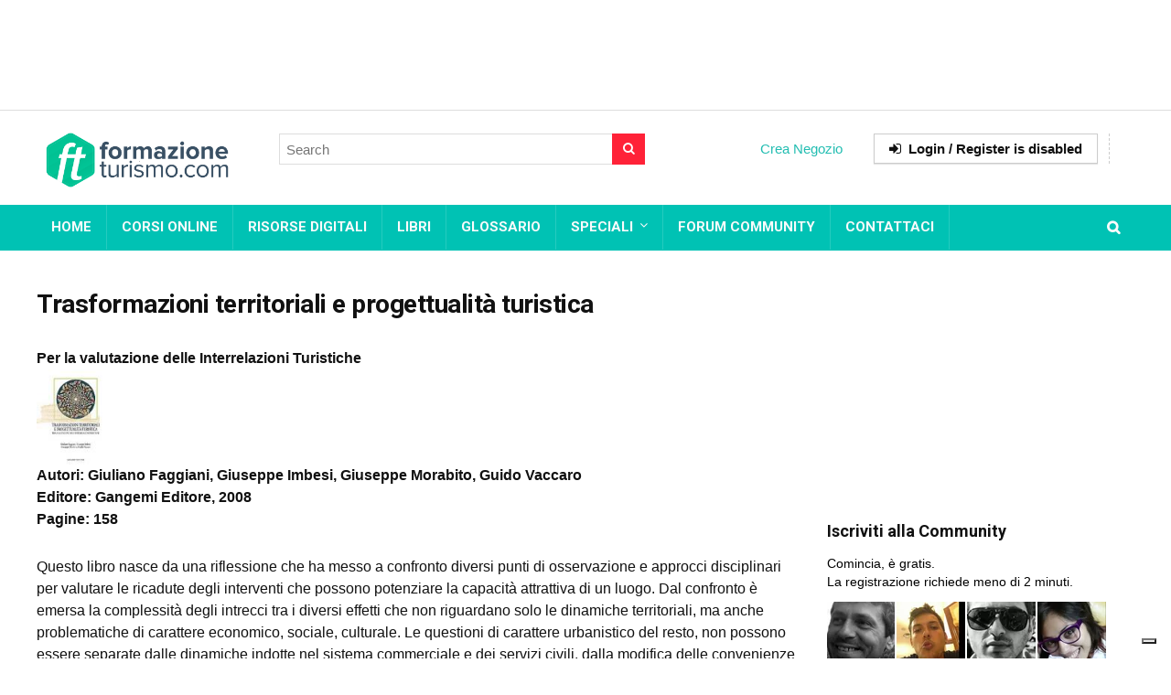

--- FILE ---
content_type: text/html; charset=UTF-8
request_url: https://academy.formazioneturismo.com/editoria-libri-turismo/economia-management-e-prodotti/trasformazioni-territoriali-e-progettualita-turistica/
body_size: 19574
content:
<!DOCTYPE html>
<!--[if IE 8]>    <html class="ie8" lang="it-IT"> <![endif]-->
<!--[if IE 9]>    <html class="ie9" lang="it-IT"> <![endif]-->
<!--[if (gt IE 9)|!(IE)] lang="it-IT"><![endif]-->
<html lang="it-IT">
<head>
<meta charset="utf-8" />
<meta name="viewport" content="width=device-width" />
<!-- feeds & pingback -->
<link rel="profile" href="https://gmpg.org/xfn/11" />
<link rel="pingback" href="https://academy.formazioneturismo.com/xmlrpc.php" />
<!--[if lt IE 9]><script src="https://academy.formazioneturismo.com/wp-content/themes/rehub/js/html5shiv.js"></script><![endif]-->	
				<script>document.documentElement.className = document.documentElement.className + ' yes-js js_active js'</script>
			<meta name='robots' content='index, follow, max-image-preview:large, max-snippet:-1, max-video-preview:-1' />
	<style>img:is([sizes="auto" i], [sizes^="auto," i]) { contain-intrinsic-size: 3000px 1500px }</style>
	<meta name="dlm-version" content="5.1.6">
<!-- Google Tag Manager for WordPress by gtm4wp.com -->
<script data-cfasync="false" data-pagespeed-no-defer>
	var gtm4wp_datalayer_name = "dataLayer";
	var dataLayer = dataLayer || [];
</script>
<!-- End Google Tag Manager for WordPress by gtm4wp.com -->        <style type="text/css">
           
                                                        
                </style>
        <script type="text/javascript">
    var mdf_is_search_going =0;
    var mdf_tmp_order = 0;
    var mdf_tmp_orderby = 0;
    //+++
    var lang_one_moment = "One Moment ...";
    var mdf_lang_loading = "Loading ...";
    var mdf_lang_cancel = "Cancel";
    var mdf_lang_close = "Close";
    var mdf_lang_apply = "Apply";
    var mdf_tax_loader = '<img src="https://academy.formazioneturismo.com/wp-content/plugins/meta-data-filter/images/tax_loader.gif" alt="loader" />';
    var mdf_week_first_day =1;
    var mdf_calendar_date_format = "mm/dd/yy";
    var mdf_site_url = "https://academy.formazioneturismo.com";
    var mdf_plugin_url = "https://academy.formazioneturismo.com/wp-content/plugins/meta-data-filter/";
    var mdf_default_order_by = "date";
    var mdf_default_order = "DESC";
    var show_tax_all_childs =0;
    var mdf_current_term_id = 0;

    var mdf_current_tax = "";
    //admin
    var lang_no_ui_sliders = "no ui sliders in selected mdf category";
    var lang_updated = "Updated";
    //+++
    var mdf_slug_cat = "meta_data_filter_cat";

    var mdf_tooltip_theme = "shadow";
    var tooltip_max_width = parseInt(220, 10);
    var ajaxurl = "https://academy.formazioneturismo.com/wp-admin/admin-ajax.php";
    var mdf_front_qtrans_lang = "";
    var mdf_front_wpml_lang = "";
    var mdf_use_chosen_js_w =0;
    var mdf_use_chosen_js_s =0;
    var mdf_use_custom_scroll_bar =1;
        mdf_front_qtrans_lang = "";
    var mdf_current_page_url = "https://academy.formazioneturismo.com/editoria-libri-turismo/economia-management-e-prodotti/trasformazioni-territoriali-e-progettualita-turistica/";

    var mdf_sort_order = "DESC";
    var mdf_order_by = "date";
    var mdf_toggle_close_sign = "-";
    var mdf_toggle_open_sign = "+";
    var tab_slideout_icon = "https://academy.formazioneturismo.com/wp-content/plugins/meta-data-filter/images/icon_button_search.png";
    var tab_slideout_icon_w = "146";
    var tab_slideout_icon_h = "131";
    var mdf_use_custom_icheck = 1;
    var icheck_skin = {};
    icheck_skin.skin = "flat";
    icheck_skin.color = "aero";


    var mdtf_overlay_skin = "default";




    function mdf_js_after_ajax_done() {
    }
</script>


	<!-- This site is optimized with the Yoast SEO plugin v26.7 - https://yoast.com/wordpress/plugins/seo/ -->
	<title>Trasformazioni territoriali e progettualità turistica - Academy Formazione Turismo Hotel Hospitality Management</title>
	<link rel="canonical" href="https://academy.formazioneturismo.com/editoria-libri-turismo/economia-management-e-prodotti/trasformazioni-territoriali-e-progettualita-turistica/" />
	<meta property="og:locale" content="it_IT" />
	<meta property="og:type" content="article" />
	<meta property="og:title" content="Trasformazioni territoriali e progettualità turistica - Academy Formazione Turismo Hotel Hospitality Management" />
	<meta property="og:description" content="Per la valutazione delle Interrelazioni Turistiche Autori: Giuliano Faggiani, Giuseppe Imbesi, Giuseppe Morabito, Guido Vaccaro Editore: Gangemi Editore, 2008 Pagine: 158 Questo libro nasce da una riflessione che ha messo a confronto diversi punti di osservazione e approcci disciplinari per valutare le ricadute degli interventi che possono potenziare la capacità attrattiva di un luogo. Dal [&hellip;]" />
	<meta property="og:url" content="https://academy.formazioneturismo.com/editoria-libri-turismo/economia-management-e-prodotti/trasformazioni-territoriali-e-progettualita-turistica/" />
	<meta property="og:site_name" content="Academy Formazione Turismo Hotel Hospitality Management" />
	<meta property="article:modified_time" content="2017-08-03T18:32:38+00:00" />
	<meta property="og:image" content="https://academy.formazioneturismo.com/wp-content/uploads/2017/08/trasformazioni-territoriali-e-progettualit-turistica-per-la-valutazione.jpg" />
	<meta property="og:image:width" content="351" />
	<meta property="og:image:height" content="500" />
	<meta property="og:image:type" content="image/jpeg" />
	<meta name="twitter:card" content="summary_large_image" />
	<meta name="twitter:label1" content="Tempo di lettura stimato" />
	<meta name="twitter:data1" content="5 minuti" />
	<script type="application/ld+json" class="yoast-schema-graph">{"@context":"https://schema.org","@graph":[{"@type":"WebPage","@id":"https://academy.formazioneturismo.com/editoria-libri-turismo/economia-management-e-prodotti/trasformazioni-territoriali-e-progettualita-turistica/","url":"https://academy.formazioneturismo.com/editoria-libri-turismo/economia-management-e-prodotti/trasformazioni-territoriali-e-progettualita-turistica/","name":"Trasformazioni territoriali e progettualità turistica - Academy Formazione Turismo Hotel Hospitality Management","isPartOf":{"@id":"https://academy.formazioneturismo.com/#website"},"primaryImageOfPage":{"@id":"https://academy.formazioneturismo.com/editoria-libri-turismo/economia-management-e-prodotti/trasformazioni-territoriali-e-progettualita-turistica/#primaryimage"},"image":{"@id":"https://academy.formazioneturismo.com/editoria-libri-turismo/economia-management-e-prodotti/trasformazioni-territoriali-e-progettualita-turistica/#primaryimage"},"thumbnailUrl":"https://academy.formazioneturismo.com/wp-content/uploads/2017/08/trasformazioni-territoriali-e-progettualit-turistica-per-la-valutazione.jpg","datePublished":"2015-03-11T17:05:31+00:00","dateModified":"2017-08-03T18:32:38+00:00","breadcrumb":{"@id":"https://academy.formazioneturismo.com/editoria-libri-turismo/economia-management-e-prodotti/trasformazioni-territoriali-e-progettualita-turistica/#breadcrumb"},"inLanguage":"it-IT","potentialAction":[{"@type":"ReadAction","target":["https://academy.formazioneturismo.com/editoria-libri-turismo/economia-management-e-prodotti/trasformazioni-territoriali-e-progettualita-turistica/"]}]},{"@type":"ImageObject","inLanguage":"it-IT","@id":"https://academy.formazioneturismo.com/editoria-libri-turismo/economia-management-e-prodotti/trasformazioni-territoriali-e-progettualita-turistica/#primaryimage","url":"https://academy.formazioneturismo.com/wp-content/uploads/2017/08/trasformazioni-territoriali-e-progettualit-turistica-per-la-valutazione.jpg","contentUrl":"https://academy.formazioneturismo.com/wp-content/uploads/2017/08/trasformazioni-territoriali-e-progettualit-turistica-per-la-valutazione.jpg","width":351,"height":500},{"@type":"BreadcrumbList","@id":"https://academy.formazioneturismo.com/editoria-libri-turismo/economia-management-e-prodotti/trasformazioni-territoriali-e-progettualita-turistica/#breadcrumb","itemListElement":[{"@type":"ListItem","position":1,"name":"Home","item":"https://academy.formazioneturismo.com/"},{"@type":"ListItem","position":2,"name":"Editoria","item":"https://academy.formazioneturismo.com/editoria-libri-turismo/"},{"@type":"ListItem","position":3,"name":"Economia, management e prodotti","item":"https://academy.formazioneturismo.com/editoria-libri-turismo/economia-management-e-prodotti/"},{"@type":"ListItem","position":4,"name":"Trasformazioni territoriali e progettualità turistica"}]},{"@type":"WebSite","@id":"https://academy.formazioneturismo.com/#website","url":"https://academy.formazioneturismo.com/","name":"Academy Formazione Turismo Hotel Hospitality Management","description":"Corsi online, Risorse Digitali, Libri e Glossario per il Turismo e la Formazione Alberghiera","potentialAction":[{"@type":"SearchAction","target":{"@type":"EntryPoint","urlTemplate":"https://academy.formazioneturismo.com/?s={search_term_string}"},"query-input":{"@type":"PropertyValueSpecification","valueRequired":true,"valueName":"search_term_string"}}],"inLanguage":"it-IT"}]}</script>
	<!-- / Yoast SEO plugin. -->


<link rel='dns-prefetch' href='//cdn.iubenda.com' />
<link rel='dns-prefetch' href='//static.addtoany.com' />
<link rel='dns-prefetch' href='//fonts.googleapis.com' />
<link rel="alternate" type="application/rss+xml" title="Academy Formazione Turismo Hotel Hospitality Management &raquo; Feed" href="https://academy.formazioneturismo.com/feed/" />
<link rel="alternate" type="application/rss+xml" title="Academy Formazione Turismo Hotel Hospitality Management &raquo; Feed dei commenti" href="https://academy.formazioneturismo.com/comments/feed/" />
<link rel="alternate" type="application/rss+xml" title="Academy Formazione Turismo Hotel Hospitality Management &raquo; Trasformazioni territoriali e progettualità turistica Feed dei commenti" href="https://academy.formazioneturismo.com/editoria-libri-turismo/economia-management-e-prodotti/trasformazioni-territoriali-e-progettualita-turistica/feed/" />
<script type="text/javascript">
/* <![CDATA[ */
window._wpemojiSettings = {"baseUrl":"https:\/\/s.w.org\/images\/core\/emoji\/16.0.1\/72x72\/","ext":".png","svgUrl":"https:\/\/s.w.org\/images\/core\/emoji\/16.0.1\/svg\/","svgExt":".svg","source":{"concatemoji":"https:\/\/academy.formazioneturismo.com\/wp-includes\/js\/wp-emoji-release.min.js?ver=6.8.3"}};
/*! This file is auto-generated */
!function(s,n){var o,i,e;function c(e){try{var t={supportTests:e,timestamp:(new Date).valueOf()};sessionStorage.setItem(o,JSON.stringify(t))}catch(e){}}function p(e,t,n){e.clearRect(0,0,e.canvas.width,e.canvas.height),e.fillText(t,0,0);var t=new Uint32Array(e.getImageData(0,0,e.canvas.width,e.canvas.height).data),a=(e.clearRect(0,0,e.canvas.width,e.canvas.height),e.fillText(n,0,0),new Uint32Array(e.getImageData(0,0,e.canvas.width,e.canvas.height).data));return t.every(function(e,t){return e===a[t]})}function u(e,t){e.clearRect(0,0,e.canvas.width,e.canvas.height),e.fillText(t,0,0);for(var n=e.getImageData(16,16,1,1),a=0;a<n.data.length;a++)if(0!==n.data[a])return!1;return!0}function f(e,t,n,a){switch(t){case"flag":return n(e,"\ud83c\udff3\ufe0f\u200d\u26a7\ufe0f","\ud83c\udff3\ufe0f\u200b\u26a7\ufe0f")?!1:!n(e,"\ud83c\udde8\ud83c\uddf6","\ud83c\udde8\u200b\ud83c\uddf6")&&!n(e,"\ud83c\udff4\udb40\udc67\udb40\udc62\udb40\udc65\udb40\udc6e\udb40\udc67\udb40\udc7f","\ud83c\udff4\u200b\udb40\udc67\u200b\udb40\udc62\u200b\udb40\udc65\u200b\udb40\udc6e\u200b\udb40\udc67\u200b\udb40\udc7f");case"emoji":return!a(e,"\ud83e\udedf")}return!1}function g(e,t,n,a){var r="undefined"!=typeof WorkerGlobalScope&&self instanceof WorkerGlobalScope?new OffscreenCanvas(300,150):s.createElement("canvas"),o=r.getContext("2d",{willReadFrequently:!0}),i=(o.textBaseline="top",o.font="600 32px Arial",{});return e.forEach(function(e){i[e]=t(o,e,n,a)}),i}function t(e){var t=s.createElement("script");t.src=e,t.defer=!0,s.head.appendChild(t)}"undefined"!=typeof Promise&&(o="wpEmojiSettingsSupports",i=["flag","emoji"],n.supports={everything:!0,everythingExceptFlag:!0},e=new Promise(function(e){s.addEventListener("DOMContentLoaded",e,{once:!0})}),new Promise(function(t){var n=function(){try{var e=JSON.parse(sessionStorage.getItem(o));if("object"==typeof e&&"number"==typeof e.timestamp&&(new Date).valueOf()<e.timestamp+604800&&"object"==typeof e.supportTests)return e.supportTests}catch(e){}return null}();if(!n){if("undefined"!=typeof Worker&&"undefined"!=typeof OffscreenCanvas&&"undefined"!=typeof URL&&URL.createObjectURL&&"undefined"!=typeof Blob)try{var e="postMessage("+g.toString()+"("+[JSON.stringify(i),f.toString(),p.toString(),u.toString()].join(",")+"));",a=new Blob([e],{type:"text/javascript"}),r=new Worker(URL.createObjectURL(a),{name:"wpTestEmojiSupports"});return void(r.onmessage=function(e){c(n=e.data),r.terminate(),t(n)})}catch(e){}c(n=g(i,f,p,u))}t(n)}).then(function(e){for(var t in e)n.supports[t]=e[t],n.supports.everything=n.supports.everything&&n.supports[t],"flag"!==t&&(n.supports.everythingExceptFlag=n.supports.everythingExceptFlag&&n.supports[t]);n.supports.everythingExceptFlag=n.supports.everythingExceptFlag&&!n.supports.flag,n.DOMReady=!1,n.readyCallback=function(){n.DOMReady=!0}}).then(function(){return e}).then(function(){var e;n.supports.everything||(n.readyCallback(),(e=n.source||{}).concatemoji?t(e.concatemoji):e.wpemoji&&e.twemoji&&(t(e.twemoji),t(e.wpemoji)))}))}((window,document),window._wpemojiSettings);
/* ]]> */
</script>
<style id='wp-emoji-styles-inline-css' type='text/css'>

	img.wp-smiley, img.emoji {
		display: inline !important;
		border: none !important;
		box-shadow: none !important;
		height: 1em !important;
		width: 1em !important;
		margin: 0 0.07em !important;
		vertical-align: -0.1em !important;
		background: none !important;
		padding: 0 !important;
	}
</style>
<link rel='stylesheet' id='wp-block-library-css' href='https://academy.formazioneturismo.com/wp-includes/css/dist/block-library/style.min.css?ver=6.8.3' type='text/css' media='all' />
<style id='classic-theme-styles-inline-css' type='text/css'>
/*! This file is auto-generated */
.wp-block-button__link{color:#fff;background-color:#32373c;border-radius:9999px;box-shadow:none;text-decoration:none;padding:calc(.667em + 2px) calc(1.333em + 2px);font-size:1.125em}.wp-block-file__button{background:#32373c;color:#fff;text-decoration:none}
</style>
<link rel='stylesheet' id='jquery-selectBox-css' href='https://academy.formazioneturismo.com/wp-content/plugins/yith-woocommerce-wishlist/assets/css/jquery.selectBox.css?ver=1.2.0' type='text/css' media='all' />
<link rel='stylesheet' id='woocommerce_prettyPhoto_css-css' href='//academy.formazioneturismo.com/wp-content/plugins/woocommerce/assets/css/prettyPhoto.css?ver=3.1.6' type='text/css' media='all' />
<link rel='stylesheet' id='yith-wcwl-main-css' href='https://academy.formazioneturismo.com/wp-content/plugins/yith-woocommerce-wishlist/assets/css/style.css?ver=4.11.0' type='text/css' media='all' />
<style id='yith-wcwl-main-inline-css' type='text/css'>
 :root { --rounded-corners-radius: 16px; --add-to-cart-rounded-corners-radius: 16px; --feedback-duration: 3s } 
 :root { --rounded-corners-radius: 16px; --add-to-cart-rounded-corners-radius: 16px; --feedback-duration: 3s } 
</style>
<style id='global-styles-inline-css' type='text/css'>
:root{--wp--preset--aspect-ratio--square: 1;--wp--preset--aspect-ratio--4-3: 4/3;--wp--preset--aspect-ratio--3-4: 3/4;--wp--preset--aspect-ratio--3-2: 3/2;--wp--preset--aspect-ratio--2-3: 2/3;--wp--preset--aspect-ratio--16-9: 16/9;--wp--preset--aspect-ratio--9-16: 9/16;--wp--preset--color--black: #000000;--wp--preset--color--cyan-bluish-gray: #abb8c3;--wp--preset--color--white: #ffffff;--wp--preset--color--pale-pink: #f78da7;--wp--preset--color--vivid-red: #cf2e2e;--wp--preset--color--luminous-vivid-orange: #ff6900;--wp--preset--color--luminous-vivid-amber: #fcb900;--wp--preset--color--light-green-cyan: #7bdcb5;--wp--preset--color--vivid-green-cyan: #00d084;--wp--preset--color--pale-cyan-blue: #8ed1fc;--wp--preset--color--vivid-cyan-blue: #0693e3;--wp--preset--color--vivid-purple: #9b51e0;--wp--preset--gradient--vivid-cyan-blue-to-vivid-purple: linear-gradient(135deg,rgba(6,147,227,1) 0%,rgb(155,81,224) 100%);--wp--preset--gradient--light-green-cyan-to-vivid-green-cyan: linear-gradient(135deg,rgb(122,220,180) 0%,rgb(0,208,130) 100%);--wp--preset--gradient--luminous-vivid-amber-to-luminous-vivid-orange: linear-gradient(135deg,rgba(252,185,0,1) 0%,rgba(255,105,0,1) 100%);--wp--preset--gradient--luminous-vivid-orange-to-vivid-red: linear-gradient(135deg,rgba(255,105,0,1) 0%,rgb(207,46,46) 100%);--wp--preset--gradient--very-light-gray-to-cyan-bluish-gray: linear-gradient(135deg,rgb(238,238,238) 0%,rgb(169,184,195) 100%);--wp--preset--gradient--cool-to-warm-spectrum: linear-gradient(135deg,rgb(74,234,220) 0%,rgb(151,120,209) 20%,rgb(207,42,186) 40%,rgb(238,44,130) 60%,rgb(251,105,98) 80%,rgb(254,248,76) 100%);--wp--preset--gradient--blush-light-purple: linear-gradient(135deg,rgb(255,206,236) 0%,rgb(152,150,240) 100%);--wp--preset--gradient--blush-bordeaux: linear-gradient(135deg,rgb(254,205,165) 0%,rgb(254,45,45) 50%,rgb(107,0,62) 100%);--wp--preset--gradient--luminous-dusk: linear-gradient(135deg,rgb(255,203,112) 0%,rgb(199,81,192) 50%,rgb(65,88,208) 100%);--wp--preset--gradient--pale-ocean: linear-gradient(135deg,rgb(255,245,203) 0%,rgb(182,227,212) 50%,rgb(51,167,181) 100%);--wp--preset--gradient--electric-grass: linear-gradient(135deg,rgb(202,248,128) 0%,rgb(113,206,126) 100%);--wp--preset--gradient--midnight: linear-gradient(135deg,rgb(2,3,129) 0%,rgb(40,116,252) 100%);--wp--preset--font-size--small: 13px;--wp--preset--font-size--medium: 20px;--wp--preset--font-size--large: 36px;--wp--preset--font-size--x-large: 42px;--wp--preset--spacing--20: 0.44rem;--wp--preset--spacing--30: 0.67rem;--wp--preset--spacing--40: 1rem;--wp--preset--spacing--50: 1.5rem;--wp--preset--spacing--60: 2.25rem;--wp--preset--spacing--70: 3.38rem;--wp--preset--spacing--80: 5.06rem;--wp--preset--shadow--natural: 6px 6px 9px rgba(0, 0, 0, 0.2);--wp--preset--shadow--deep: 12px 12px 50px rgba(0, 0, 0, 0.4);--wp--preset--shadow--sharp: 6px 6px 0px rgba(0, 0, 0, 0.2);--wp--preset--shadow--outlined: 6px 6px 0px -3px rgba(255, 255, 255, 1), 6px 6px rgba(0, 0, 0, 1);--wp--preset--shadow--crisp: 6px 6px 0px rgba(0, 0, 0, 1);}:where(.is-layout-flex){gap: 0.5em;}:where(.is-layout-grid){gap: 0.5em;}body .is-layout-flex{display: flex;}.is-layout-flex{flex-wrap: wrap;align-items: center;}.is-layout-flex > :is(*, div){margin: 0;}body .is-layout-grid{display: grid;}.is-layout-grid > :is(*, div){margin: 0;}:where(.wp-block-columns.is-layout-flex){gap: 2em;}:where(.wp-block-columns.is-layout-grid){gap: 2em;}:where(.wp-block-post-template.is-layout-flex){gap: 1.25em;}:where(.wp-block-post-template.is-layout-grid){gap: 1.25em;}.has-black-color{color: var(--wp--preset--color--black) !important;}.has-cyan-bluish-gray-color{color: var(--wp--preset--color--cyan-bluish-gray) !important;}.has-white-color{color: var(--wp--preset--color--white) !important;}.has-pale-pink-color{color: var(--wp--preset--color--pale-pink) !important;}.has-vivid-red-color{color: var(--wp--preset--color--vivid-red) !important;}.has-luminous-vivid-orange-color{color: var(--wp--preset--color--luminous-vivid-orange) !important;}.has-luminous-vivid-amber-color{color: var(--wp--preset--color--luminous-vivid-amber) !important;}.has-light-green-cyan-color{color: var(--wp--preset--color--light-green-cyan) !important;}.has-vivid-green-cyan-color{color: var(--wp--preset--color--vivid-green-cyan) !important;}.has-pale-cyan-blue-color{color: var(--wp--preset--color--pale-cyan-blue) !important;}.has-vivid-cyan-blue-color{color: var(--wp--preset--color--vivid-cyan-blue) !important;}.has-vivid-purple-color{color: var(--wp--preset--color--vivid-purple) !important;}.has-black-background-color{background-color: var(--wp--preset--color--black) !important;}.has-cyan-bluish-gray-background-color{background-color: var(--wp--preset--color--cyan-bluish-gray) !important;}.has-white-background-color{background-color: var(--wp--preset--color--white) !important;}.has-pale-pink-background-color{background-color: var(--wp--preset--color--pale-pink) !important;}.has-vivid-red-background-color{background-color: var(--wp--preset--color--vivid-red) !important;}.has-luminous-vivid-orange-background-color{background-color: var(--wp--preset--color--luminous-vivid-orange) !important;}.has-luminous-vivid-amber-background-color{background-color: var(--wp--preset--color--luminous-vivid-amber) !important;}.has-light-green-cyan-background-color{background-color: var(--wp--preset--color--light-green-cyan) !important;}.has-vivid-green-cyan-background-color{background-color: var(--wp--preset--color--vivid-green-cyan) !important;}.has-pale-cyan-blue-background-color{background-color: var(--wp--preset--color--pale-cyan-blue) !important;}.has-vivid-cyan-blue-background-color{background-color: var(--wp--preset--color--vivid-cyan-blue) !important;}.has-vivid-purple-background-color{background-color: var(--wp--preset--color--vivid-purple) !important;}.has-black-border-color{border-color: var(--wp--preset--color--black) !important;}.has-cyan-bluish-gray-border-color{border-color: var(--wp--preset--color--cyan-bluish-gray) !important;}.has-white-border-color{border-color: var(--wp--preset--color--white) !important;}.has-pale-pink-border-color{border-color: var(--wp--preset--color--pale-pink) !important;}.has-vivid-red-border-color{border-color: var(--wp--preset--color--vivid-red) !important;}.has-luminous-vivid-orange-border-color{border-color: var(--wp--preset--color--luminous-vivid-orange) !important;}.has-luminous-vivid-amber-border-color{border-color: var(--wp--preset--color--luminous-vivid-amber) !important;}.has-light-green-cyan-border-color{border-color: var(--wp--preset--color--light-green-cyan) !important;}.has-vivid-green-cyan-border-color{border-color: var(--wp--preset--color--vivid-green-cyan) !important;}.has-pale-cyan-blue-border-color{border-color: var(--wp--preset--color--pale-cyan-blue) !important;}.has-vivid-cyan-blue-border-color{border-color: var(--wp--preset--color--vivid-cyan-blue) !important;}.has-vivid-purple-border-color{border-color: var(--wp--preset--color--vivid-purple) !important;}.has-vivid-cyan-blue-to-vivid-purple-gradient-background{background: var(--wp--preset--gradient--vivid-cyan-blue-to-vivid-purple) !important;}.has-light-green-cyan-to-vivid-green-cyan-gradient-background{background: var(--wp--preset--gradient--light-green-cyan-to-vivid-green-cyan) !important;}.has-luminous-vivid-amber-to-luminous-vivid-orange-gradient-background{background: var(--wp--preset--gradient--luminous-vivid-amber-to-luminous-vivid-orange) !important;}.has-luminous-vivid-orange-to-vivid-red-gradient-background{background: var(--wp--preset--gradient--luminous-vivid-orange-to-vivid-red) !important;}.has-very-light-gray-to-cyan-bluish-gray-gradient-background{background: var(--wp--preset--gradient--very-light-gray-to-cyan-bluish-gray) !important;}.has-cool-to-warm-spectrum-gradient-background{background: var(--wp--preset--gradient--cool-to-warm-spectrum) !important;}.has-blush-light-purple-gradient-background{background: var(--wp--preset--gradient--blush-light-purple) !important;}.has-blush-bordeaux-gradient-background{background: var(--wp--preset--gradient--blush-bordeaux) !important;}.has-luminous-dusk-gradient-background{background: var(--wp--preset--gradient--luminous-dusk) !important;}.has-pale-ocean-gradient-background{background: var(--wp--preset--gradient--pale-ocean) !important;}.has-electric-grass-gradient-background{background: var(--wp--preset--gradient--electric-grass) !important;}.has-midnight-gradient-background{background: var(--wp--preset--gradient--midnight) !important;}.has-small-font-size{font-size: var(--wp--preset--font-size--small) !important;}.has-medium-font-size{font-size: var(--wp--preset--font-size--medium) !important;}.has-large-font-size{font-size: var(--wp--preset--font-size--large) !important;}.has-x-large-font-size{font-size: var(--wp--preset--font-size--x-large) !important;}
:where(.wp-block-post-template.is-layout-flex){gap: 1.25em;}:where(.wp-block-post-template.is-layout-grid){gap: 1.25em;}
:where(.wp-block-columns.is-layout-flex){gap: 2em;}:where(.wp-block-columns.is-layout-grid){gap: 2em;}
:root :where(.wp-block-pullquote){font-size: 1.5em;line-height: 1.6;}
</style>
<link rel='stylesheet' id='contact-form-7-css' href='https://academy.formazioneturismo.com/wp-content/plugins/contact-form-7/includes/css/styles.css?ver=6.1.4' type='text/css' media='all' />
<link rel='stylesheet' id='encyclopedia-css' href='https://academy.formazioneturismo.com/wp-content/plugins/encyclopedia-pro/encyclopedia.css?ver=6.8.3' type='text/css' media='all' />
<link rel='stylesheet' id='image-hover-effects-css-css' href='https://academy.formazioneturismo.com/wp-content/plugins/mega-addons-for-visual-composer/css/ihover.css?ver=6.8.3' type='text/css' media='all' />
<link rel='stylesheet' id='style-css-css' href='https://academy.formazioneturismo.com/wp-content/plugins/mega-addons-for-visual-composer/css/style.css?ver=6.8.3' type='text/css' media='all' />
<link rel='stylesheet' id='font-awesome-latest-css' href='https://academy.formazioneturismo.com/wp-content/plugins/mega-addons-for-visual-composer/css/font-awesome/css/all.css?ver=6.8.3' type='text/css' media='all' />
<style id='woocommerce-inline-inline-css' type='text/css'>
.woocommerce form .form-row .required { visibility: visible; }
</style>
<link rel='stylesheet' id='wpcf7-redirect-script-frontend-css' href='https://academy.formazioneturismo.com/wp-content/plugins/wpcf7-redirect/build/assets/frontend-script.css?ver=2c532d7e2be36f6af233' type='text/css' media='all' />
<link rel='stylesheet' id='email-before-download-css' href='https://academy.formazioneturismo.com/wp-content/plugins/email-before-download/public/css/email-before-download-public.css?ver=6.9.8' type='text/css' media='all' />
<link rel='stylesheet' id='parent-style-css' href='https://academy.formazioneturismo.com/wp-content/themes/rehub/style.css?ver=7.1.9' type='text/css' media='all' />
<link rel='stylesheet' id='rhstyle-css' href='https://academy.formazioneturismo.com/wp-content/themes/rehub-vendor/style.css?ver=6.9.3' type='text/css' media='all' />
<link rel='stylesheet' id='responsive-css' href='https://academy.formazioneturismo.com/wp-content/themes/rehub/css/responsive.css?ver=6.9.3' type='text/css' media='all' />
<link rel='stylesheet' id='rehub_shortcode-css' href='https://academy.formazioneturismo.com/wp-content/themes/rehub/shortcodes/css/css.css?ver=6.8.3' type='text/css' media='all' />
<link rel='stylesheet' id='fontawesome-css' href='https://academy.formazioneturismo.com/wp-content/themes/rehub/vafpress-framework/public/css/vendor/font-awesome.min.css?ver=6.8.3' type='text/css' media='all' />
<link rel='stylesheet' id='default_font-css' href='//fonts.googleapis.com/css?family=Roboto%3A300%2C400%2C700&#038;subset=latin%2Ccyrillic&#038;ver=6.8.3' type='text/css' media='all' />
<link rel='stylesheet' id='rehub-woocommerce-css' href='https://academy.formazioneturismo.com/wp-content/themes/rehub/css/woocommerce.css?ver=6.9.3' type='text/css' media='all' />
<link rel='stylesheet' id='addtoany-css' href='https://academy.formazioneturismo.com/wp-content/plugins/add-to-any/addtoany.min.css?ver=1.16' type='text/css' media='all' />
<script type="text/javascript" src="https://academy.formazioneturismo.com/wp-includes/js/jquery/jquery.min.js?ver=3.7.1" id="jquery-core-js"></script>
<script type="text/javascript" src="https://academy.formazioneturismo.com/wp-includes/js/jquery/jquery-migrate.min.js?ver=3.4.1" id="jquery-migrate-js"></script>
<script type="text/javascript" src="https://academy.formazioneturismo.com/wp-includes/js/jquery/ui/core.min.js?ver=1.13.3" id="jquery-ui-core-js"></script>
<script type="text/javascript" src="https://academy.formazioneturismo.com/wp-content/plugins/meta-data-filter/js/front.js?ver=6.8.3" id="meta_data_filter_widget-js"></script>

<script  type="text/javascript" class=" _iub_cs_skip" type="text/javascript" id="iubenda-head-inline-scripts-0">
/* <![CDATA[ */
var _iub = _iub || [];
_iub.csConfiguration = {"invalidateConsentWithoutLog":true,"enableTcf":true,"lang":"it","siteId":1192902,"floatingPreferencesButtonDisplay":"bottom-right","cookiePolicyId":13555645, "banner":{ "acceptButtonDisplay":true,"customizeButtonDisplay":true,"explicitWithdrawal":true,"position":"float-top-center" }};
/* ]]> */
</script>
<script  type="text/javascript" class=" _iub_cs_skip" type="text/javascript" src="//cdn.iubenda.com/cs/tcf/stub-v2.js?ver=3.12.5" id="iubenda-head-scripts-0-js"></script>
<script  type="text/javascript" charset="UTF-8" async="" class=" _iub_cs_skip" type="text/javascript" src="//cdn.iubenda.com/cs/iubenda_cs.js?ver=3.12.5" id="iubenda-head-scripts-1-js"></script>
<script type="text/javascript" id="addtoany-core-js-before">
/* <![CDATA[ */
window.a2a_config=window.a2a_config||{};a2a_config.callbacks=[];a2a_config.overlays=[];a2a_config.templates={};a2a_localize = {
	Share: "Condividi",
	Save: "Salva",
	Subscribe: "Abbonati",
	Email: "Email",
	Bookmark: "Segnalibro",
	ShowAll: "espandi",
	ShowLess: "comprimi",
	FindServices: "Trova servizi",
	FindAnyServiceToAddTo: "Trova subito un servizio da aggiungere",
	PoweredBy: "Powered by",
	ShareViaEmail: "Condividi via email",
	SubscribeViaEmail: "Iscriviti via email",
	BookmarkInYourBrowser: "Aggiungi ai segnalibri",
	BookmarkInstructions: "Premi Ctrl+D o \u2318+D per mettere questa pagina nei preferiti",
	AddToYourFavorites: "Aggiungi ai favoriti",
	SendFromWebOrProgram: "Invia da qualsiasi indirizzo email o programma di posta elettronica",
	EmailProgram: "Programma di posta elettronica",
	More: "Di più&#8230;",
	ThanksForSharing: "Grazie per la condivisione!",
	ThanksForFollowing: "Grazie per il following!"
};

a2a_config.color_main = "D7E5ED";a2a_config.color_border = "AECADB";a2a_config.color_link_text = "ffffff";a2a_config.color_link_text_hover = "333333";a2a_config.color_bg = "2C3E50";a2a_config.color_arrow = "fff";
/* ]]> */
</script>
<script type="text/javascript" defer src="https://static.addtoany.com/menu/page.js" id="addtoany-core-js"></script>
<script type="text/javascript" defer src="https://academy.formazioneturismo.com/wp-content/plugins/add-to-any/addtoany.min.js?ver=1.1" id="addtoany-jquery-js"></script>
<script type="text/javascript" src="https://academy.formazioneturismo.com/wp-content/plugins/woocommerce/assets/js/jquery-blockui/jquery.blockUI.min.js?ver=2.7.0-wc.10.4.3" id="wc-jquery-blockui-js" data-wp-strategy="defer"></script>
<script type="text/javascript" id="wc-add-to-cart-js-extra">
/* <![CDATA[ */
var wc_add_to_cart_params = {"ajax_url":"\/wp-admin\/admin-ajax.php","wc_ajax_url":"\/?wc-ajax=%%endpoint%%","i18n_view_cart":"Visualizza carrello","cart_url":"https:\/\/academy.formazioneturismo.com\/carrello\/","is_cart":"","cart_redirect_after_add":"no"};
/* ]]> */
</script>
<script type="text/javascript" src="https://academy.formazioneturismo.com/wp-content/plugins/woocommerce/assets/js/frontend/add-to-cart.min.js?ver=10.4.3" id="wc-add-to-cart-js" data-wp-strategy="defer"></script>
<script type="text/javascript" src="https://academy.formazioneturismo.com/wp-content/plugins/woocommerce/assets/js/js-cookie/js.cookie.min.js?ver=2.1.4-wc.10.4.3" id="wc-js-cookie-js" defer="defer" data-wp-strategy="defer"></script>
<script type="text/javascript" id="woocommerce-js-extra">
/* <![CDATA[ */
var woocommerce_params = {"ajax_url":"\/wp-admin\/admin-ajax.php","wc_ajax_url":"\/?wc-ajax=%%endpoint%%","i18n_password_show":"Mostra password","i18n_password_hide":"Nascondi password"};
/* ]]> */
</script>
<script type="text/javascript" src="https://academy.formazioneturismo.com/wp-content/plugins/woocommerce/assets/js/frontend/woocommerce.min.js?ver=10.4.3" id="woocommerce-js" defer="defer" data-wp-strategy="defer"></script>
<script type="text/javascript" src="https://academy.formazioneturismo.com/wp-content/plugins/js_composer/assets/js/vendors/woocommerce-add-to-cart.js?ver=100" id="vc_woocommerce-add-to-cart-js-js"></script>
<link rel="https://api.w.org/" href="https://academy.formazioneturismo.com/wp-json/" /><link rel="alternate" title="JSON" type="application/json" href="https://academy.formazioneturismo.com/wp-json/wp/v2/pages/1088" /><link rel="EditURI" type="application/rsd+xml" title="RSD" href="https://academy.formazioneturismo.com/xmlrpc.php?rsd" />
<meta name="generator" content="WordPress 6.8.3" />
<meta name="generator" content="WooCommerce 10.4.3" />
<link rel='shortlink' href='https://academy.formazioneturismo.com/?p=1088' />
<link rel="alternate" title="oEmbed (JSON)" type="application/json+oembed" href="https://academy.formazioneturismo.com/wp-json/oembed/1.0/embed?url=https%3A%2F%2Facademy.formazioneturismo.com%2Feditoria-libri-turismo%2Feconomia-management-e-prodotti%2Ftrasformazioni-territoriali-e-progettualita-turistica%2F" />
<link rel="alternate" title="oEmbed (XML)" type="text/xml+oembed" href="https://academy.formazioneturismo.com/wp-json/oembed/1.0/embed?url=https%3A%2F%2Facademy.formazioneturismo.com%2Feditoria-libri-turismo%2Feconomia-management-e-prodotti%2Ftrasformazioni-territoriali-e-progettualita-turistica%2F&#038;format=xml" />

<!-- Google Tag Manager for WordPress by gtm4wp.com -->
<!-- GTM Container placement set to automatic -->
<script data-cfasync="false" data-pagespeed-no-defer>
	var dataLayer_content = {"pagePostType":"page","pagePostType2":"single-page","pagePostAuthor":"Academy FormazioneTurismo.com"};
	dataLayer.push( dataLayer_content );
</script>
<script data-cfasync="false" data-pagespeed-no-defer>
(function(w,d,s,l,i){w[l]=w[l]||[];w[l].push({'gtm.start':
new Date().getTime(),event:'gtm.js'});var f=d.getElementsByTagName(s)[0],
j=d.createElement(s),dl=l!='dataLayer'?'&l='+l:'';j.async=true;j.src=
'//www.googletagmanager.com/gtm.js?id='+i+dl;f.parentNode.insertBefore(j,f);
})(window,document,'script','dataLayer','GTM-T9SVWJ2');
</script>
<!-- End Google Tag Manager for WordPress by gtm4wp.com --><style type="text/css"> @media (min-width:768px){header .logo-section{padding-top:15px;}}@media (min-width:768px){header .logo-section{padding-bottom:10px;}}.header_six_style .user-dropdown-intop,.header_six_style .wpsm-button,.header_six_style .head_search,.header_six_style #re_menu_near_logo{margin-top:15px;margin-bottom:15px}.header_seven_style .search,.header_seven_style .header-actions-logo{margin-top:10px;margin-bottom:10px} .rehub-main-color-border{border-color:#22bdb1;}.widget .title:after{border-bottom:2px solid #22bdb1;}.wpsm_promobox.rehub_promobox{border-left-color:#22bdb1!important;}.top_rating_block .top_rating_item .rating_col a.read_full,.color_link{color:#22bdb1 !important;}nav.top_menu > ul:not(.off-canvas) > li > a:hover,nav.top_menu > ul:not(.off-canvas) > li.current-menu-item a,.search-header-contents{border-top-color:#22bdb1;}nav.top_menu > ul > li ul{border-bottom:2px solid #22bdb1;}.wpb_content_element.wpsm-tabs.n_b_tab .wpb_tour_tabs_wrapper .wpb_tabs_nav .ui-state-active a{border-bottom:3px solid #22bdb1 !important}.featured_slider:hover .score,.top_chart_controls .controls:hover,article.post .wpsm_toplist_heading:before{border-color:#22bdb1;}.btn_more:hover,.small_post .overlay .btn_more:hover,.tw-pagination .current{border:1px solid #22bdb1;color:#fff}.wpsm-tabs ul.ui-tabs-nav .ui-state-active a,.rehub_woo_review .rehub_woo_tabs_menu li.current{border-top:3px solid #22bdb1;}.wps_promobox{border-left:3px solid #22bdb1;}.gallery-pics .gp-overlay{box-shadow:0 0 0 4px #22bdb1 inset;}.post .rehub_woo_tabs_menu li.current,.woocommerce div.product .woocommerce-tabs ul.tabs li.active{border-top:2px solid #22bdb1;}.rething_item a.cat{border-bottom-color:#22bdb1}nav.top_menu ul li ul{border-bottom:2px solid #22bdb1;}.widget.deal_daywoo{border:3px solid #22bdb1;padding:20px;background:#fff;}.deal_daywoo .wpsm-bar-bar{background-color:#22bdb1 !important} #buddypress div.item-list-tabs ul li.selected a span,#buddypress div.item-list-tabs ul li.current a span,#buddypress div.item-list-tabs ul li a span,.user-profile-div .user-menu-tab > li.active > a,.user-profile-div .user-menu-tab > li.active > a:focus,.user-profile-div .user-menu-tab > li.active > a:hover,.slide .news_cat a,.news_in_thumb:hover .news_cat a,.news_out_thumb:hover .news_cat a,.col-feat-grid:hover .news_cat a,.alphabet-filter .return_to_letters span,.carousel-style-deal .re_carousel .controls,.re_carousel .controls:hover,.openedprevnext .postNavigation a,.postNavigation a:hover,.top_chart_pagination a.selected,.woocommerce .widget_price_filter .ui-slider .ui-slider-handle,.woocommerce-page .widget_price_filter .ui-slider .ui-slider-handle,.flex-control-paging li a.flex-active,.flex-control-paging li a:hover,.widget_edd_cart_widget .edd-cart-number-of-items .edd-cart-quantity,.btn_more:hover,.news_out_tabs > ul > li:hover,.news_out_tabs > ul > li.current,.featured_slider:hover .score,#bbp_user_edit_submit,.bbp-topic-pagination a,.bbp-topic-pagination a,.widget.tabs > ul > li:hover,.custom-checkbox label.checked:after,.slider_post .caption,ul.postpagination li.active a,ul.postpagination li:hover a,ul.postpagination li a:focus,.top_theme h5 strong,.re_carousel .text:after,.widget.tabs .current,#topcontrol:hover,.main_slider .flex-overlay:hover a.read-more,.rehub_chimp #mc_embed_signup input#mc-embedded-subscribe,#rank_1.top_rating_item .rank_count,#toplistmenu > ul li:before,.rehub_chimp:before,.wpsm-members > strong:first-child,.r_catbox_btn,.wpcf7 .wpcf7-submit,.rh_woocartmenu-icon,.comm_meta_wrap .rh_user_s2_label,.wpsm_pretty_hover li:hover,.wpsm_pretty_hover li.current,.rehub-main-color-bg,.togglegreedybtn:after,.rh-bg-hover-color:hover .news_cat a,.rh_wrapper_video_playlist .rh_video_currently_playing,.rh_wrapper_video_playlist .rh_video_currently_playing.rh_click_video:hover,.rtmedia-list-item .rtmedia-album-media-count,.tw-pagination .current,.dokan-dashboard .dokan-dash-sidebar ul.dokan-dashboard-menu li.active,.dokan-dashboard .dokan-dash-sidebar ul.dokan-dashboard-menu li:hover,.dokan-dashboard .dokan-dash-sidebar ul.dokan-dashboard-menu li.dokan-common-links a:hover{background:#22bdb1;}@media (max-width:767px){.postNavigation a{background:#22bdb1;}} a,.carousel-style-deal .deal-item .priced_block .price_count ins,nav.top_menu ul li.menu-item-has-children ul li.menu-item-has-children > a:before,.top_chart_controls .controls:hover,.flexslider .fa-pulse,.footer-bottom .widget .f_menu li a:hover,.comment_form h3 a,.bbp-body li.bbp-forum-info > a:hover,.bbp-body li.bbp-topic-title > a:hover,#subscription-toggle a:before,#favorite-toggle a:before,.aff_offer_links .aff_name a,.rh-deal-price,.rehub_feat_block .start_price span,.news_lettr p a,.commentlist .comment-content small a,.related_articles .title_cat_related a,article em.emph,.campare_table table.one td strong.red,.sidebar .tabs-item .detail p a,.category_tab h5 a:hover,.footer-bottom .widget .title span,footer p a,.welcome-frase strong,.news_lettr:after,article.post .wpsm_toplist_heading:before,.post a.color_link,.categoriesbox:hover h3 a:after,.bbp-body li.bbp-forum-info > a,.bbp-body li.bbp-topic-title > a,.widget .title i,.woocommerce-MyAccount-navigation ul li.is-active a,.category-vendormenu li.current a,.deal_daywoo .title,.rehub-main-color,.wpsm_pretty_colored ul li.current a,.wpsm_pretty_colored ul li.current,.rh-heading-hover-color:hover h2 a,.rh-heading-hover-color:hover h3 a,.rh-heading-hover-color:hover h4 a,.rh-heading-hover-color:hover h5 a{color:#22bdb1;} span.re_filtersort_btn:hover,span.active.re_filtersort_btn,.page-link > span:not(.page-link-title),.postimagetrend .title,.widget.widget_affegg_widget .title,.widget.top_offers .title,header .header_first_style .search form.search-form [type="submit"],header .header_eight_style .search form.search-form [type="submit"],.more_post a,.more_post span,.filter_home_pick span.active,.filter_home_pick span:hover,.filter_product_pick span.active,.filter_product_pick span:hover,.rh_tab_links a.active,.rh_tab_links a:hover,.wcv-navigation ul.menu li.active,.wcv-navigation ul.menu li:hover a,header .header_seven_style .search form.search-form [type="submit"],.title_deal_wrap,.rehub-sec-color-bg,#buddypress div.item-list-tabs#subnav ul li a:hover,#buddypress div.item-list-tabs#subnav ul li.current a,#buddypress div.item-list-tabs#subnav ul li.selected a{background:#ff2238 !important;color:#fff !important;}.widget.widget_affegg_widget .title:after,.widget.top_offers .title:after,.vc_tta-tabs.wpsm-tabs .vc_tta-tab.vc_active,.vc_tta-tabs.wpsm-tabs .vc_tta-panel.vc_active .vc_tta-panel-heading{border-top-color:#ff2238 !important;}.page-link > span:not(.page-link-title){border:1px solid #ff2238;}.page-link > span:not(.page-link-title),.header_first_style .search form.search-form [type="submit"] i{color:#fff !important;}.rh_tab_links a.active,.rh_tab_links a:hover,.rehub-sec-color-border{border-color:#ff2238}.rh_wrapper_video_playlist .rh_video_currently_playing,.rh_wrapper_video_playlist .rh_video_currently_playing.rh_click_video:hover{background-color:#ff2238;box-shadow:1200px 0 0 #ff2238 inset;}.rehub-sec-color{color:#ff2238}  .woocommerce .summary .masked_coupon,.woocommerce a.woo_loop_btn,.woocommerce input.button.alt,.woocommerce .checkout-button.button,.woocommerce a.add_to_cart_button,.woocommerce-page a.add_to_cart_button,.woocommerce .single_add_to_cart_button,.woocommerce div.product form.cart .button,.priced_block .btn_offer_block,.priced_block .button,.rh-deal-compact-btn,input.mdf_button,#buddypress input[type="submit"],#buddypress input[type="button"],#buddypress input[type="reset"],#buddypress button.submit,.ap-pro-form-field-wrapper input[type="submit"],.btn_block_part .btn_offer_block,.wpsm-button.rehub_main_btn,.wcv-grid a.button,input.gmw-submit,#ws-plugin--s2member-profile-submit,#rtmedia_create_new_album,input[type="submit"].dokan-btn-theme,a.dokan-btn-theme,.dokan-btn-theme{background:none #ff4e0c !important;color:#fff !important;border:none !important;text-decoration:none !important;outline:0;border-radius:0 !important;box-shadow:0 2px 2px #E7E7E7 !important;}.woocommerce a.woo_loop_btn:hover,.woocommerce input.button.alt:hover,.woocommerce .checkout-button.button:hover,.woocommerce a.add_to_cart_button:hover,.woocommerce-page a.add_to_cart_button:hover,.woocommerce a.single_add_to_cart_button:hover,.woocommerce-page a.single_add_to_cart_button:hover,.woocommerce div.product form.cart .button:hover,.woocommerce-page div.product form.cart .button:hover,.priced_block .btn_offer_block:hover,.wpsm-button.rehub_main_btn:hover,#buddypress input[type="submit"]:hover,#buddypress input[type="button"]:hover,#buddypress input[type="reset"]:hover,#buddypress button.submit:hover,.small_post .btn:hover,.ap-pro-form-field-wrapper input[type="submit"]:hover,.btn_block_part .btn_offer_block:hover,.wcv-grid a.button:hover,#ws-plugin--s2member-profile-submit:hover,input[type="submit"].dokan-btn-theme:hover,a.dokan-btn-theme:hover,.dokan-btn-theme:hover{background:none #ff4e0c !important;color:#fff !important;opacity:0.8;box-shadow:none !important;border-color:transparent;}.woocommerce a.woo_loop_btn:active,.woocommerce .button.alt:active,.woocommerce .checkout-button.button:active,.woocommerce a.add_to_cart_button:active,.woocommerce-page a.add_to_cart_button:active,.woocommerce a.single_add_to_cart_button:active,.woocommerce-page a.single_add_to_cart_button:active,.woocommerce div.product form.cart .button:active,.woocommerce-page div.product form.cart .button:active,.wpsm-button.rehub_main_btn:active,#buddypress input[type="submit"]:active,#buddypress input[type="button"]:active,#buddypress input[type="reset"]:active,#buddypress button.submit:active,.ap-pro-form-field-wrapper input[type="submit"]:active,.btn_block_part .btn_offer_block:active,.wcv-grid a.button:active,#ws-plugin--s2member-profile-submit:active,input[type="submit"].dokan-btn-theme:active,a.dokan-btn-theme:active,.dokan-btn-theme:active{background:none #ff4e0c !important;box-shadow:none;top:2px;color:#fff !important;}.re_thing_btn .rehub_offer_coupon.masked_coupon:after{border:1px dashed #ff4e0c;border-left:none;}.re_thing_btn.continue_thing_btn a,.re_thing_btn .rehub_offer_coupon.not_masked_coupon{color:#ff4e0c !important;}.re_thing_btn a,.re_thing_btn .rehub_offer_coupon{background-color:#ff4e0c;border:1px solid #ff4e0c;}.main_slider .re_thing_btn a,.widget_merchant_list .buttons_col{background-color:#ff4e0c !important;}.re_thing_btn .rehub_offer_coupon{border-style:dashed;}.deal_daywoo .price{color:#ff4e0c}</style>	<noscript><style>.woocommerce-product-gallery{ opacity: 1 !important; }</style></noscript>
	<meta name="generator" content="Powered by Visual Composer - drag and drop page builder for WordPress."/>
<!--[if lte IE 9]><link rel="stylesheet" type="text/css" href="https://academy.formazioneturismo.com/wp-content/plugins/js_composer/assets/css/vc_lte_ie9.min.css" media="screen"><![endif]--><link rel="icon" href="https://academy.formazioneturismo.com/wp-content/uploads/2017/09/ft-favico-150x150.png" sizes="32x32" />
<link rel="icon" href="https://academy.formazioneturismo.com/wp-content/uploads/2017/09/ft-favico-200x200.png" sizes="192x192" />
<link rel="apple-touch-icon" href="https://academy.formazioneturismo.com/wp-content/uploads/2017/09/ft-favico-200x200.png" />
<meta name="msapplication-TileImage" content="https://academy.formazioneturismo.com/wp-content/uploads/2017/09/ft-favico-270x270.png" />
<noscript><style type="text/css"> .wpb_animate_when_almost_visible { opacity: 1; }</style></noscript>


		<script type='text/javascript'>
			var googletag = googletag || {};
			googletag.cmd = googletag.cmd || [];
			(function() {
				var gads = document.createElement('script');
				gads.async = true;
				gads.type = 'text/javascript';
				var useSSL = 'https:' == document.location.protocol;
				gads.src = (useSSL ? 'https:' : 'http:') + 
				'//www.googletagservices.com/tag/js/gpt.js';
				var node = document.getElementsByTagName('script')[0];
				node.parentNode.insertBefore(gads, node);
			})();
		</script>
		
		<script src='https://www.google.com/recaptcha/api.js'></script>
		
		<script type='text/javascript'>
		googletag.cmd.push(function() {
			googletag.defineSlot('/3706507/FTTOP', [728, 90], 'div-gpt-ad-1426607592274-0').addService(googletag.pubads());
			googletag.defineSlot('/3706507/FTTOPSX', [300, 250], 'div-gpt-ad-1426609387891-0').addService(googletag.pubads());
			googletag.defineSlot('/3706507/FTTOPDX', [300, 250], 'div-gpt-ad-1426610437796-0').addService(googletag.pubads());
			googletag.defineSlot('/3706507/FTCOLONNA1', [300, 250], 'div-gpt-ad-1426610530908-0').addService(googletag.pubads());
			googletag.defineSlot('/3706507/FTCOLONNA1POST', [300, 250], 'div-gpt-ad-1426611008972-0').addService(googletag.pubads());
			googletag.defineSlot('/3706507/FTCOLONNA3', [468, 60], 'div-gpt-ad-1426611858634-0').addService(googletag.pubads());
			googletag.defineSlot('/3706507/FTDXSIDEBARDOWN', [300, 250], 'div-gpt-ad-1426612285842-0').addService(googletag.pubads());
			googletag.defineSlot('/3706507/FTCATEGORY', [728, 90], 'div-gpt-ad-1426608992605-0').addService(googletag.pubads());
			googletag.defineSlot('/3706507/FTCATEGORY2', [728, 90], 'div-gpt-ad-1441298377216-0').addService(googletag.pubads());
			googletag.pubads().enableSingleRequest();
			googletag.enableServices();
		});
		</script>


<meta charset=utf-8">
<title>Widgets Magazine</title>
<link rel="canonical" href="$REGULAR_HTML_URL" />
<meta name="viewport" content="width=device-width,minimum-scale=1,initial-scale=1">
<style amp-boilerplate>body{-webkit-animation:-amp-start 8s steps(1,end) 0s 1 normal both;-moz-animation:-amp-start 8s steps(1,end) 0s 1 normal both;-ms-animation:-amp-start 8s steps(1,end) 0s 1 normal both;animation:-amp-start 8s steps(1,end) 0s 1 normal both}@-webkit-keyframes -amp-start{from{visibility:hidden}to{visibility:visible}}@-moz-keyframes -amp-start{from{visibility:hidden}to{visibility:visible}}@-ms-keyframes -amp-start{from{visibility:hidden}to{visibility:visible}}@-o-keyframes -amp-start{from{visibility:hidden}to{visibility:visible}}@keyframes -amp-start{from{visibility:hidden}to{visibility:visible}}</style><noscript><style amp-boilerplate>body{-webkit-animation:none;-moz-animation:none;-ms-animation:none;animation:none}</style></noscript>
<script async src="https://cdn.ampproject.org/v0.js"></script>
<script async custom-element="amp-ad" src="https://cdn.ampproject.org/v0/amp-ad-0.1.js"></script>





</head>
<body data-rsssl=1 class="wp-singular page-template-default page page-id-1088 page-child parent-pageid-1044 wp-theme-rehub wp-child-theme-rehub-vendor theme-rehub woocommerce-no-js no_bg_wrap wpb-js-composer js-comp-ver-100 vc_responsive">
	<div class="megatop_wrap">
		<div class="mediad megatop_mediad">
			<!-- FTTOP -->
<div id="div-gpt-ad-1426607592274-0" style="width:728px; height:90px; margin: 0px auto;">
<script type='text/javascript'>
googletag.cmd.push(function() { googletag.display('div-gpt-ad-1426607592274-0'); });
</script>
</div>
		</div>
	</div>
	               
<!-- Outer Start -->
<div class="rh-outer-wrap">
    <div id="top_ankor"></div>
    <!-- HEADER -->
    <header id="main_header" class="white_style">
        <div class="header_wrap">
                        <!-- Logo section -->
            <div class="logo_section_wrap">
                <div class="rh-container">
                    <div class="logo-section header_seven_style clearfix">
                        <div class="logo">
                      		                      			<a href="https://academy.formazioneturismo.com" class="logo_image"><img src="https://academy.formazioneturismo.com/wp-content/uploads/2015/06/logo-FormazioneTurismo.png" alt="Academy Formazione Turismo Hotel Hospitality Management" height="91" width="220" /></a>
                      		       
                        </div>
                                                
                        <div class="search head_search"><form  role="search" method="get" class="search-form" action="https://academy.formazioneturismo.com/">
  	<input type="text" name="s" placeholder="Search" class="re-ajax-search" autocomplete="off" data-posttype="post,page,product,encyclopedia">
  	<input type="hidden" name="post_type" value="post,page,product,encyclopedia" />  	<button type="submit" class="btnsearch"><i class="fa fa-search"></i></button>
</form>
<div class="re-aj-search-wrap"></div></div>                                                 
                                                    <div class="header-actions-logo">
                                <div class="tabledisplay">
                                                                                                                    <div class="celldisplay link-add-cell">
                                            <a href="/my-account" class="act_rehub_login_popup">Crea Negozio</a>                                        </div>
                                                                        
                                    <div class="celldisplay login-btn-cell">
                                                                                                                                                                <a class="act-rehub-login-popup wpsm-button white medium  mobileinmenu floatright ml10" data-type="restrict" href="#"><i class="fa fa-sign-in"></i><span>Login / Register is disabled</span></a>                   
                                    </div> 
                                    <div class="celldisplay rh_woocartmenu_cell"></div>                                </div>                     
                            </div>                                              
                                                 
                    </div>
                </div>
            </div>
            <!-- /Logo section -->  
            <!-- Main Navigation -->
            <div class="main-nav dark_style">  
                <div class="rh-container"> 
                    <nav class="top_menu"><ul id="menu-menu-1-academy" class="menu"><li id="menu-item-7661" class="menu-item menu-item-type-post_type menu-item-object-page menu-item-home"><a href="https://academy.formazioneturismo.com/" class="menu-item-one-line">HOME</a></li>
<li id="menu-item-7597" class="menu-item menu-item-type-custom menu-item-object-custom"><a href="https://academy.formazioneturismo.com/categoria-prodotto/corsi-online/" class="menu-item-one-line">CORSI ONLINE</a></li>
<li id="menu-item-7598" class="menu-item menu-item-type-custom menu-item-object-custom"><a href="https://academy.formazioneturismo.com/categoria-prodotto/risorse-digitali/" class="menu-item-one-line">RISORSE DIGITALI</a></li>
<li id="menu-item-5282" class="menu-item menu-item-type-custom menu-item-object-custom"><a href="https://academy.formazioneturismo.com/categoria-prodotto/libri/" class="menu-item-one-line">LIBRI</a></li>
<li id="menu-item-5283" class="menu-item menu-item-type-custom menu-item-object-custom"><a href="https://academy.formazioneturismo.com/glossario-del-turismo/" class="menu-item-one-line">GLOSSARIO</a></li>
<li id="menu-item-7600" class="menu-item menu-item-type-custom menu-item-object-custom menu-item-has-children"><a class="menu-item-one-line">SPECIALI</a>
<ul class="sub-menu">
	<li id="menu-item-5277" class="menu-item menu-item-type-custom menu-item-object-custom"><a href="https://academy.formazioneturismo.com/guida-alla-formazione-nel-turismo/" class="menu-item-one-line">GUIDA ALLA FORMAZIONE</a></li>
	<li id="menu-item-5281" class="menu-item menu-item-type-custom menu-item-object-custom"><a href="https://academy.formazioneturismo.com/formarsi-lavorando/" class="menu-item-one-line">FORMAZIONE ON THE JOB</a></li>
	<li id="menu-item-7607" class="menu-item menu-item-type-custom menu-item-object-custom"><a href="http://#" class="menu-item-one-line">FORMAZIONE IN AZIENDA</a></li>
	<li id="menu-item-5284" class="menu-item menu-item-type-custom menu-item-object-custom"><a href="https://academy.formazioneturismo.com/utilita/" class="menu-item-one-line">UTILITÀ</a></li>
	<li id="menu-item-7613" class="menu-item menu-item-type-custom menu-item-object-custom"><a href="https://academy.formazioneturismo.com/gli-articoli-di-azienda-turismo/" class="menu-item-one-line">ARTICOLI AZIENDA TURISMO</a></li>
</ul>
</li>
<li id="menu-item-5285" class="menu-item menu-item-type-custom menu-item-object-custom"><a target="_blank" href="https://www.formazioneturismo.com/forums/" class="menu-item-one-line">FORUM COMMUNITY</a></li>
<li id="menu-item-7521" class="menu-item menu-item-type-custom menu-item-object-custom"><a href="https://academy.formazioneturismo.com/contatti/" class="menu-item-one-line">CONTATTACI</a></li>
<li class="menu-item rehub-custom-menu-item top-search-onclick"><a class="icon-search-onclick icon-in-main-menu menu-item-one-line"></a></li></ul></nav>                    <div class="responsive_nav_wrap">
                    </div>
                    <div class="search-header-contents"><form  role="search" method="get" class="search-form" action="https://academy.formazioneturismo.com/">
  	<input type="text" name="s" placeholder="Search" class="re-ajax-search" autocomplete="off" data-posttype="post,page,product,encyclopedia">
  	<input type="hidden" name="post_type" value="post,page,product,encyclopedia" />  	<button type="submit" class="btnsearch"><i class="fa fa-search"></i></button>
</form>
<div class="re-aj-search-wrap"></div></div>
                </div>
            </div>
            <!-- /Main Navigation -->

        </div>  
		
				
		
		
    </header>
            
<!-- CONTENT -->
<div class="rh-container"> 
    <div class="rh-content-wrap clearfix">
        <!-- Main Side -->
        <div class="main-side page clearfix">
            <div class="title"><h1>Trasformazioni territoriali e progettualità turistica</h1></div>
            <article class="post" id="page-1088">       
                            <p><strong>Per la valutazione delle Interrelazioni Turistiche</strong><br />
<img decoding="async" title="Trasformazioni territoriali e progettualità turistica" src="https://academy.formazioneturismo.com/wp-content/uploads/2015/06/trasformazioni-territoriali-e-progettualità-turistica.thumbnail.jpg" alt="Trasformazioni territoriali e progettualità turistica" width="72" height="100" /><br />
<strong>Autori: Giuliano Faggiani, Giuseppe Imbesi, Giuseppe Morabito, Guido Vaccaro<br />
Editore: Gangemi Editore, 2008<br />
Pagine: 158</strong></p>
<p>Questo libro nasce da una riflessione che ha messo a confronto diversi punti di osservazione e approcci disciplinari per valutare le ricadute degli interventi che possono potenziare la capacità attrattiva di un luogo. Dal confronto è emersa la complessità degli intrecci tra i diversi effetti che non riguardano solo le dinamiche territoriali, ma anche problematiche di carattere economico, sociale, culturale. Le questioni di carattere urbanistico del resto, non possono essere separate dalle dinamiche indotte nel sistema commerciale e dei servizi civili, dalla modifica delle convenienze localizzative per le funzioni residenziali, dall’incremento dell’occupazione o dagli effetti di sostituzione delle attività produttive, così come non possono essere separate dall’analisi dei processi socioculturali innescati dall’intervento, dai comportamenti di consumo e dagli scambi simbolici che influiscono sulla stessa identità dei luoghi.</p>
<p>La specificità dell’apporto urbanistico si relaziona quindi con quello di altre discipline (economiche, sociologiche, sociosemiotiche), determinando la necessità di un approccio interdisciplinare, senza confondere i ruoli né i metodi delle diverse discipline coinvolte, ma operando un continuo confronto tra gli esiti e i risultati delle ricerche settoriali all’interno di una prospettiva sistemica per individuare metodologie originali che – sia pure attraverso percorsi differenziati – ritrovasse comunque una sua peculiare unitarietà interdisciplinare. Per tale impostazione, in una prima fase si introdusse l’acronimo, VIT, Valutazione dell’Impatto Turistico, ma in seguito è sembrato opportuno ridefinire tale acronimo come Valutazione delle Interrelazioni Turistiche poiché la definizione si prestava poco all’intendimento di coinvolgere unitariamente progetto e valutazione.</p>
<p>Il turismo, in questa impostazione viene assunto come fenomeno “avvolgente” e come uno dei principali fattori di trasformazione della geografia umana, non solo perché i turisti esprimono una complessa e variegata domanda di servizi che agiscono sull’organizzazione del territorio, ma anche perché in quasi tutti i luoghi vengono oggigiorno realizzati interventi di valorizzazione delle preesistenti risorse o realizzati nuovi artefatti con lo scopo di attirare visitatori dall’esterno.</p>
<p>In questo libro sono stati riportati e sistematizzati alcuni percorsi di ragionamento utili per effettuare una valutazione delle interrelazioni turistiche: lungi dall’essere una esercitazione teorica, il testo vuole offrire all’operatore pubblico e all’operatore privato suggerimenti analitici e indicazioni metodologiche per affrontare i diversi problemi che possono scaturire dalla realizzazione di un intervento turistico, descrivendo il quadro delle interconnessioni tra i vari elementi che entrano in gioco e suggerendo una lettura processuale delle interrelazioni. Il che si può ottenere rilevando alcune delle dinamiche più significative che stanno modificando il quadro delle motivazioni e dei comportamenti turistici della più recente modernità, oltre alle dinamiche evolutive che interessano i sistemi insediativi e i fatti economici.</p>
<p><strong>Indice<br />
1. Progetto e governo del territorio</strong>: <em>Sciare a Dubay e soggiornare a Roma (o camminare sul ponte dei Sospiri); Verso un turismo “avvolgente”; Progettare, valutare, governare; I vantaggi della VIT</em><br />
<strong>2. Nuove logiche territoriali nelle politiche per il turismo</strong>: <em>Le dimensioni coinvolgenti del turismo nell’ambiente; La “novità” dei Sistemi Turistici Locali; Segni di cambiamento nelle politiche urbane e territoriali; La diversificazione dell’offerta territoriale; Dal “territorio omogeneo” al “territorio progetto”; Ruolo e senso della città, oggi; “Domanda di città” delle popolazioni turistiche</em><br />
<strong>3. Aspetti preliminari per la valutazione</strong>: <em>Contesti territoriali e interventi turistici; Governance e destinazione ospitale; La variabilità dei rischi e delle opportunità; Caratteri generali della valutazione; Le principali tipologie di valutazione<br />
4. I caratteri della Valutazione delle Interrelazioni Turistiche: Lo spazio turistico e i suoi fruitori; Turisti “quasi residenti” ed escursionisti atipici; Hardware e software di una località; Gli effetti di un intervento turistico; Le interrelazioni diacroniche tra i diversi ambiti di ricaduta; Il metodo e gli strumenti della valutazione</em><br />
<strong>5. Gli aspetti ambientali e territoriali</strong>: <em>Ambiente e territorio; Impatti ed interrelazioni; Capacità di carico e compatibilità turistica; Dall’ambiente al territorio: gli elementi e le relazioni; Sistema turistico e sistema insediativo; Le componenti territoriali dell’offerta turistica; Le risorse di base; Criteri di analisi e classificazione delle risorse; Uno schema pratico per la valutazione</em><br />
<strong>6. I mutamenti nelle relazioni economiche</strong>: <em>PIL locale, contabilità satellite e moltiplicatore turistico; Il percorso valutativo; Individuazione delle relazioni; Le principali matrici relative agli incroci diretti; La stima delle relazioni</em><br />
<strong>7. Interrelazioni socioculturali</strong>: <em>Residenti e turisti: divergenze di valori e convergenze di esigenze; Durata, intensità e carattere delle relazioni host-guest; Classificazione dei turisti per un’analisi delle interazioni comunicative; Modelli interpretativi degli effetti socio-culturali; Alcuni fattori di cambiamento e le loro dinamiche; La stima delle relazioni; Capitale sociale e competitività turistica.</em></p>
<p><strong>Autori</strong><br />
<strong>Giuliano Faggiani</strong>, come esperto del mercato turistico, ha lavorato in aziende private e in organizzazioni sindacali, è stato Amministratore dell’ENIT ed è attualmente direttore della società di ricerche Data Idea; come professionista riflessivo è stato direttore della rivista Azienda Turismo, docente di Sociologia del turismo alla LUMSA di Roma e di Semantica dei prodotti turistici alla Sapienza, Università di Roma.<br />
<strong>Giuseppe Imbesi</strong>, è professore ordinario di Urbanistica alla Sapienza, Università di Roma. Sviluppa da molti anni ricerche in Italia e all’estero sulle implicazioni territoriali del turismo a scala urbana e regionale. Consulente di organizzazioni internazionali (OMT, Habitat, FAO) ha collaborato con comuni e regioni su temi di pianificazione urbanistica e ambientale. E’ stato consulente sui temi turistici per l’elaborazione del recente nuovo PRG di Roma.<br />
<strong>Giuseppe Morabito</strong>, dopo la laurea in economia ha approfondito gli studi sul turismo presso il C.S.T. di Assisi e ha partecipato alla stesura de Il franchising nel settore alberghiero e ristorativo per Franco Angeli; collabora con enti ed istituzioni pubbliche e private, analizzando gli effetti del turismo nei contesti locali.<br />
<strong>Guido Vaccaro</strong>, esperto di analisi quantitativa nel turismo, è stato dirigente di ricerca dell’ISTAT, consulente dell’Ufficio di Statistica dell’U.E. (Eurostat), docente di Statistica del turismo al C.S.T. di Assisi e alla Sapienza, Università di Roma, delegato italiano per le statistiche del turismo all’OCSE, all’OMT e al Consiglio dell’U.E.</p>
<p>Se sei interessato all’acquisto del testo è possibile farlo direttamente online cliccando qui: <strong><a title=" Trasformazioni territoriali e progettualità turistica " href="http://clkuk.tradedoubler.com/click?p(10388)a(2386442)g(19782026)url(https://www.inmondadori.it/Trasformazioni-territoriali-Faggiani-Imbesi/eai978884921443/)" target="_blank" rel="noopener"> Trasformazioni territoriali e progettualità turistica </a></strong></p>
                                  
            </article>          
        </div>	
        <!-- /Main Side -->  
        <!-- Sidebar -->
        <aside class="sidebar">            
    <!-- SIDEBAR WIDGET AREA -->
			<div id="text-3" class="widget widget_text">			<div class="textwidget"><p><!-- FTTOPSX --></p>
<div id="div-gpt-ad-1426609387891-0" style="width: 300px; height: 250px; margin: 0px auto;"><script type='text/javascript'>
googletag.cmd.push(function() { googletag.display('div-gpt-ad-1426609387891-0'); });
</script></div>
</div>
		</div><div id="text-5" class="widget widget_text"><div class="title">Iscriviti alla Community</div>			<div class="textwidget"><p>Comincia, è gratis.<br />La registrazione richiede meno di 2 minuti.</p>
<p><a title="Registrati alla Community FormazioneTurismo.com" href="http://www.formazioneturismo.com/registrati/"><img loading="lazy" decoding="async" class="alignnone size-full wp-image-3661" src="https://www.formazioneturismo.com/wp-content/uploads/iscriviti-alla-community.png" alt="Iscriviti alla Community FormazioneTurismo.com" width="305" height="152"/></a></p>
</div>
		</div><div id="text-7" class="widget widget_text">			<div class="textwidget"><p><!-- FTTOPDX --></p>
<div id="div-gpt-ad-1426610437796-0" style="width: 300px; height: 250px; margin: 0px auto;"><script type='text/javascript'>
googletag.cmd.push(function() { googletag.display('div-gpt-ad-1426610437796-0'); });
</script></div>
</div>
		</div>	        
</aside>        <!-- /Sidebar --> 
    </div>
</div>
<!-- /CONTENT -->     
<!-- FOOTER -->
	<div class="rh-container mediad_footer"><div class="clearfix"></div><div class="mediad megatop_mediad"><!-- FTCATEGORY -->
			<div id="div-gpt-ad-1426608992605-0" style="width:728px; height:90px; margin: 0px auto;">
				<script type='text/javascript'>
					googletag.cmd.push(function() { googletag.display('div-gpt-ad-1426608992605-0'); });
				</script>
			</div>
</div><div class="clearfix"></div></div>			<div class="footer-bottom white_style">
		<div class="rh-container clearfix">
			<div class="rh-flex-eq-height col_wrap_three">
				<div class="footer_widget col_item">
											<div id="text-2" class="widget widget_text"><div class="title">CHI SIAMO</div>			<div class="textwidget"><p>FormazioneTurismo.com è Hotel Hospitality &#038; Tourism Management. Dal 2006 aiutiamo migliaia di persone a scegliere la strada migliore per entrare e crescere professionalmente nel settore turistico alberghiero.<br />
<img decoding="async" src="https://academy.formazioneturismo.com/wp-content/uploads/2017/07/sprite.png" alt="Mia Immagine" /></p>
</div>
		</div>					 
				</div>
				<div class="footer_widget col_item">
											<div id="nav_menu-3" class="widget widget_nav_menu"><div class="title">FORMAZIONE</div><div class="menu-formazione-container"><ul id="menu-formazione" class="menu"><li id="menu-item-5307" class="menu-item menu-item-type-custom menu-item-object-custom menu-item-5307"><a href="http://www.corsiturismo.it">CORSI IN AULA</a></li>
<li id="menu-item-5308" class="menu-item menu-item-type-custom menu-item-object-custom menu-item-home menu-item-5308"><a href="https://academy.formazioneturismo.com/">CORSI ON LINE</a></li>
<li id="menu-item-5309" class="menu-item menu-item-type-custom menu-item-object-custom menu-item-5309"><a href="http://www.masterturismo.it">MASTER IN AULA</a></li>
<li id="menu-item-5310" class="menu-item menu-item-type-custom menu-item-object-custom menu-item-5310"><a href="http://www.laureaturismo.it">CORSI DI LAUREA</a></li>
</ul></div></div>					 
				</div>
				<div class="footer_widget col_item last">
											<div id="nav_menu-4" class="widget last widget_nav_menu"><div class="title">RISORSE</div><div class="menu-risorse-container"><ul id="menu-risorse" class="menu"><li id="menu-item-5311" class="menu-item menu-item-type-custom menu-item-object-custom menu-item-home menu-item-5311"><a href="https://academy.formazioneturismo.com/">RISORSE DIGITALI</a></li>
<li id="menu-item-5312" class="menu-item menu-item-type-custom menu-item-object-custom menu-item-5312"><a href="https://academy.formazioneturismo.com/editoria-libri-turismo/">LIBRI</a></li>
</ul></div></div>					 
				</div>
			</div>		
		</div>
	</div>
		<footer id='theme_footer' class="white_style">
		<div class="rh-container clearfix">
			<div class="footer_most_bottom">
				<div class="f_text">
											<span class="f_text_span">Copyright © 2000-2014 eMarketing FormazioneTurismo.com
Registro Imprese Isernia N° IS-39431 / Partita iva 00874800949
<br>
<a href="https://academy.formazioneturismo.com/privacy/" rel="nofollow">Privacy Policy</a> / <a href="https://academy.formazioneturismo.com/termini-e-condizioni-uso/" rel="nofollow">Termini e Condizioni d'uso</a> / <a href="https://academy.formazioneturismo.com/politica-gdpr/">Politica GDPR</a></span>
										<div class="floatright ml15 mr15 mobilecenterdisplay disablefloatmobile"><img src="https://academy.formazioneturismo.com/wp-content/uploads/2016/07/paypal_visa-1.png" alt="Academy Formazione Turismo Hotel Hospitality Management" /></div>	
				</div>		
			</div>
		</div>
	</footer>
	<!-- FOOTER -->
</div><!-- Outer End -->
<span class="rehub_scroll" id="topcontrol" data-scrollto="#top_ankor"><i class="fa fa-chevron-up"></i></span>
<script type="speculationrules">
{"prefetch":[{"source":"document","where":{"and":[{"href_matches":"\/*"},{"not":{"href_matches":["\/wp-*.php","\/wp-admin\/*","\/wp-content\/uploads\/*","\/wp-content\/*","\/wp-content\/plugins\/*","\/wp-content\/themes\/rehub-vendor\/*","\/wp-content\/themes\/rehub\/*","\/*\\?(.+)"]}},{"not":{"selector_matches":"a[rel~=\"nofollow\"]"}},{"not":{"selector_matches":".no-prefetch, .no-prefetch a"}}]},"eagerness":"conservative"}]}
</script>
     

      

           

		<script type='text/javascript'>
		(function () {
			var c = document.body.className;
			c = c.replace(/woocommerce-no-js/, 'woocommerce-js');
			document.body.className = c;
		})();
	</script>
	<link rel='stylesheet' id='wc-blocks-style-css' href='https://academy.formazioneturismo.com/wp-content/plugins/woocommerce/assets/client/blocks/wc-blocks.css?ver=wc-10.4.3' type='text/css' media='all' />
<script type="text/javascript" src="https://academy.formazioneturismo.com/wp-content/plugins/yith-woocommerce-wishlist/assets/js/jquery.selectBox.min.js?ver=1.2.0" id="jquery-selectBox-js"></script>
<script type="text/javascript" src="//academy.formazioneturismo.com/wp-content/plugins/woocommerce/assets/js/prettyPhoto/jquery.prettyPhoto.min.js?ver=3.1.6" id="wc-prettyPhoto-js" data-wp-strategy="defer"></script>
<script type="text/javascript" id="jquery-yith-wcwl-js-extra">
/* <![CDATA[ */
var yith_wcwl_l10n = {"ajax_url":"\/wp-admin\/admin-ajax.php","redirect_to_cart":"no","yith_wcwl_button_position":"add-to-cart","multi_wishlist":"","hide_add_button":"1","enable_ajax_loading":"","ajax_loader_url":"https:\/\/academy.formazioneturismo.com\/wp-content\/plugins\/yith-woocommerce-wishlist\/assets\/images\/ajax-loader-alt.svg","remove_from_wishlist_after_add_to_cart":"1","is_wishlist_responsive":"1","time_to_close_prettyphoto":"3000","fragments_index_glue":".","reload_on_found_variation":"1","mobile_media_query":"768","labels":{"cookie_disabled":"Spiacenti, questa funzionalit\u00e0 \u00e8 disponibile solo se hai abilitato i cookie nel tuo browser.","added_to_cart_message":"<div class=\"woocommerce-notices-wrapper\"><div class=\"woocommerce-message\" role=\"alert\">Prodotto aggiunto al carrello con successo<\/div><\/div>"},"actions":{"add_to_wishlist_action":"add_to_wishlist","remove_from_wishlist_action":"remove_from_wishlist","reload_wishlist_and_adding_elem_action":"reload_wishlist_and_adding_elem","load_mobile_action":"load_mobile","delete_item_action":"delete_item","save_title_action":"save_title","save_privacy_action":"save_privacy","load_fragments":"load_fragments"},"nonce":{"add_to_wishlist_nonce":"4a423393b9","remove_from_wishlist_nonce":"d45181bece","reload_wishlist_and_adding_elem_nonce":"0449402423","load_mobile_nonce":"c8f1ad1e50","delete_item_nonce":"da5d27ecae","save_title_nonce":"059f091cf3","save_privacy_nonce":"b86dbfcec7","load_fragments_nonce":"99cef4c00b"},"redirect_after_ask_estimate":"","ask_estimate_redirect_url":"https:\/\/academy.formazioneturismo.com"};
/* ]]> */
</script>
<script type="text/javascript" src="https://academy.formazioneturismo.com/wp-content/plugins/yith-woocommerce-wishlist/assets/js/jquery.yith-wcwl.min.js?ver=4.11.0" id="jquery-yith-wcwl-js"></script>
<script type="text/javascript" src="https://academy.formazioneturismo.com/wp-includes/js/dist/hooks.min.js?ver=4d63a3d491d11ffd8ac6" id="wp-hooks-js"></script>
<script type="text/javascript" src="https://academy.formazioneturismo.com/wp-includes/js/dist/i18n.min.js?ver=5e580eb46a90c2b997e6" id="wp-i18n-js"></script>
<script type="text/javascript" id="wp-i18n-js-after">
/* <![CDATA[ */
wp.i18n.setLocaleData( { 'text direction\u0004ltr': [ 'ltr' ] } );
/* ]]> */
</script>
<script type="text/javascript" src="https://academy.formazioneturismo.com/wp-content/plugins/contact-form-7/includes/swv/js/index.js?ver=6.1.4" id="swv-js"></script>
<script type="text/javascript" id="contact-form-7-js-translations">
/* <![CDATA[ */
( function( domain, translations ) {
	var localeData = translations.locale_data[ domain ] || translations.locale_data.messages;
	localeData[""].domain = domain;
	wp.i18n.setLocaleData( localeData, domain );
} )( "contact-form-7", {"translation-revision-date":"2026-01-14 20:31:08+0000","generator":"GlotPress\/4.0.3","domain":"messages","locale_data":{"messages":{"":{"domain":"messages","plural-forms":"nplurals=2; plural=n != 1;","lang":"it"},"This contact form is placed in the wrong place.":["Questo modulo di contatto \u00e8 posizionato nel posto sbagliato."],"Error:":["Errore:"]}},"comment":{"reference":"includes\/js\/index.js"}} );
/* ]]> */
</script>
<script type="text/javascript" id="contact-form-7-js-before">
/* <![CDATA[ */
var wpcf7 = {
    "api": {
        "root": "https:\/\/academy.formazioneturismo.com\/wp-json\/",
        "namespace": "contact-form-7\/v1"
    }
};
/* ]]> */
</script>
<script type="text/javascript" src="https://academy.formazioneturismo.com/wp-content/plugins/contact-form-7/includes/js/index.js?ver=6.1.4" id="contact-form-7-js"></script>
<script type="text/javascript" id="wpcf7-redirect-script-js-extra">
/* <![CDATA[ */
var wpcf7r = {"ajax_url":"https:\/\/academy.formazioneturismo.com\/wp-admin\/admin-ajax.php"};
/* ]]> */
</script>
<script type="text/javascript" src="https://academy.formazioneturismo.com/wp-content/plugins/wpcf7-redirect/build/assets/frontend-script.js?ver=2c532d7e2be36f6af233" id="wpcf7-redirect-script-js"></script>
<script type="text/javascript" id="dlm-xhr-js-extra">
/* <![CDATA[ */
var dlmXHRtranslations = {"error":"An error occurred while trying to download the file. Please try again.","not_found":"Il download non esiste","no_file_path":"No file path defined.","no_file_paths":"Nessun percorso definito.","filetype":"Download is not allowed for this file type.","file_access_denied":"Access denied to this file.","access_denied":"Access denied. You do not have permission to download this file.","security_error":"Something is wrong with the file path.","file_not_found":"File non trovato."};
/* ]]> */
</script>
<script type="text/javascript" id="dlm-xhr-js-before">
/* <![CDATA[ */
const dlmXHR = {"xhr_links":{"class":["download-link","download-button"]},"prevent_duplicates":true,"ajaxUrl":"https:\/\/academy.formazioneturismo.com\/wp-admin\/admin-ajax.php"}; dlmXHRinstance = {}; const dlmXHRGlobalLinks = "https://academy.formazioneturismo.com/download/"; const dlmNonXHRGlobalLinks = []; dlmXHRgif = "https://academy.formazioneturismo.com/wp-includes/images/spinner.gif"; const dlmXHRProgress = "1"
/* ]]> */
</script>
<script type="text/javascript" src="https://academy.formazioneturismo.com/wp-content/plugins/download-monitor/assets/js/dlm-xhr.min.js?ver=5.1.6" id="dlm-xhr-js"></script>
<script type="text/javascript" id="email-before-download-js-extra">
/* <![CDATA[ */
var ebd_inline = {"ajaxurl":"https:\/\/academy.formazioneturismo.com\/wp-admin\/admin-ajax.php","ajax_nonce":"4ff4a8f56e"};
/* ]]> */
</script>
<script type="text/javascript" src="https://academy.formazioneturismo.com/wp-content/plugins/email-before-download/public/js/email-before-download-public.js?ver=6.9.8" id="email-before-download-js"></script>
<script type="text/javascript" id="rehub-js-extra">
/* <![CDATA[ */
var translation = {"back":"back","ajax_url":"\/wp-admin\/admin-ajax.php","templateurl":"https:\/\/academy.formazioneturismo.com\/wp-content\/themes\/rehub","fin":"That's all","your_rating":"Your Rating:","nonce":"1156096a8b","hotnonce":"63ff9ed452","rating_tabs_id":"6c8850c468","max_temp":"10","min_temp":"-10"};
/* ]]> */
</script>
<script type="text/javascript" src="https://academy.formazioneturismo.com/wp-content/themes/rehub/js/custom.js?ver=6.9" id="rehub-js"></script>
<script type="text/javascript" src="https://academy.formazioneturismo.com/wp-content/plugins/woocommerce/assets/js/sourcebuster/sourcebuster.min.js?ver=10.4.3" id="sourcebuster-js-js"></script>
<script type="text/javascript" id="wc-order-attribution-js-extra">
/* <![CDATA[ */
var wc_order_attribution = {"params":{"lifetime":1.0000000000000000818030539140313095458623138256371021270751953125e-5,"session":30,"base64":false,"ajaxurl":"https:\/\/academy.formazioneturismo.com\/wp-admin\/admin-ajax.php","prefix":"wc_order_attribution_","allowTracking":true},"fields":{"source_type":"current.typ","referrer":"current_add.rf","utm_campaign":"current.cmp","utm_source":"current.src","utm_medium":"current.mdm","utm_content":"current.cnt","utm_id":"current.id","utm_term":"current.trm","utm_source_platform":"current.plt","utm_creative_format":"current.fmt","utm_marketing_tactic":"current.tct","session_entry":"current_add.ep","session_start_time":"current_add.fd","session_pages":"session.pgs","session_count":"udata.vst","user_agent":"udata.uag"}};
/* ]]> */
</script>
<script type="text/javascript" src="https://academy.formazioneturismo.com/wp-content/plugins/woocommerce/assets/js/frontend/order-attribution.min.js?ver=10.4.3" id="wc-order-attribution-js"></script>
<script type="text/javascript" id="commentplus_re-js-extra">
/* <![CDATA[ */
var cplus_var = {"url":"https:\/\/academy.formazioneturismo.com\/wp-admin\/admin-ajax.php","nonce":"91b4e3e217"};
/* ]]> */
</script>
<script type="text/javascript" src="https://academy.formazioneturismo.com/wp-content/themes/rehub/js/commentplus_re.js?ver=1.0" id="commentplus_re-js"></script>
        <script type="text/javascript">
            jQuery(function () {
                jQuery.fn.life = function (types, data, fn) {
                    jQuery(this.context).on(types, this.selector, data, fn);
                    return this;
                };
            });
            //+++
                                        var mdf_found_totally =0;
                    
        </script>
        </body>
</html>

--- FILE ---
content_type: text/html; charset=utf-8
request_url: https://www.google.com/recaptcha/api2/aframe
body_size: -102
content:
<!DOCTYPE HTML><html><head><meta http-equiv="content-type" content="text/html; charset=UTF-8"></head><body><script nonce="ABAOhUvmUACBxvjNGRg87A">/** Anti-fraud and anti-abuse applications only. See google.com/recaptcha */ try{var clients={'sodar':'https://pagead2.googlesyndication.com/pagead/sodar?'};window.addEventListener("message",function(a){try{if(a.source===window.parent){var b=JSON.parse(a.data);var c=clients[b['id']];if(c){var d=document.createElement('img');d.src=c+b['params']+'&rc='+(localStorage.getItem("rc::a")?sessionStorage.getItem("rc::b"):"");window.document.body.appendChild(d);sessionStorage.setItem("rc::e",parseInt(sessionStorage.getItem("rc::e")||0)+1);localStorage.setItem("rc::h",'1769300859862');}}}catch(b){}});window.parent.postMessage("_grecaptcha_ready", "*");}catch(b){}</script></body></html>